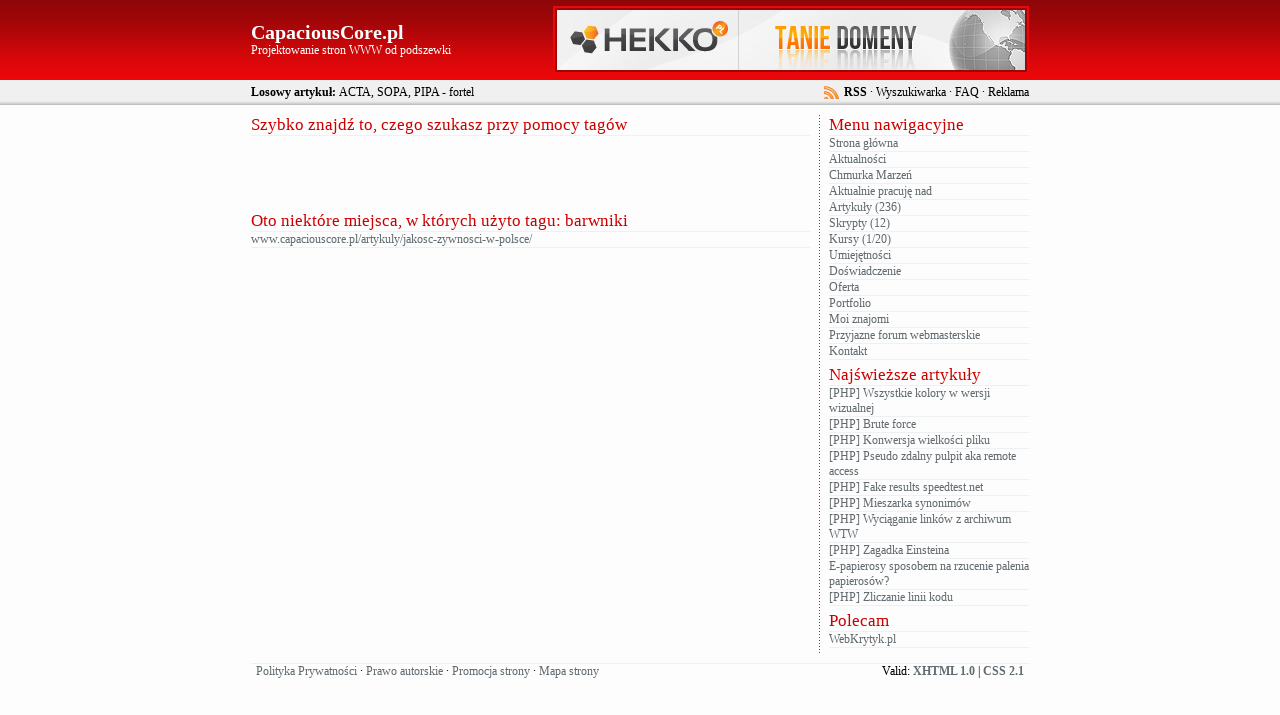

--- FILE ---
content_type: text/html; charset=iso-8859-2
request_url: http://www.capaciouscore.pl/tag/barwniki/
body_size: 6746
content:
<!DOCTYPE html PUBLIC "-//W3C//DTD XHTML 1.0 Transitional//EN"
                      "http://www.w3.org/TR/xhtml1/DTD/xhtml1-transitional.dtd">
<html xmlns="http://www.w3.org/1999/xhtml">
<head>
 <meta http-equiv="Content-Type" content="text/html; charset=ISO-8859-2" />
 <link rel="stylesheet" href="http://www.capaciouscore.pl/templates/default/style.css" type="text/css" />
 <link rel="shortcut icon" href="http://www.capaciouscore.pl/favicon.ico" />
 <meta name="description" content="Programista PHP Freelancer - programowanie PHP MySQL CSS XHTML. Programista z pasją i kilkuletnim doświadczeniem." />
 <meta name="keywords" content="Programista PHP, Freelancer, PHP, MySQL, CSS, XHTML, HTML, JavaScript, W3C, programowanie, capaciouscore, artykuły, porady, kursy, ciekawostki" />
 <title>Tag: barwniki - CapaciousCore.pl :: Artykuły Kursy Porady Programowanie Freelancer PHP SQL</title>
</head>
<body>
<div id="top">
 <div id="top_frame">
  <div class="page_container">
   <div id="banner">
    <div id="banner_frame">
     <a href="http://www.capaciouscore.pl/adds/b7d1fa57b7baa9cdec51b36b70c58cbb3/" title="Tanie domeny"><img width="468" height="60" src="http://www.capaciouscore.pl/download/banners/hekko.jpg" alt="Tanie domeny" title="Tanie domeny" /></a>
    </div>
   </div>
   <div id="page_name">
    <a href="http://www.capaciouscore.pl/">CapaciousCore.pl</a>
   </div>
   <div id="page_description">
    Projektowanie stron WWW od podszewki
   </div>
   <div id="top_line">
    <div id="random_article">
     Losowy artykuł: <a href="http://www.capaciouscore.pl/artykuly/acta-sopa-pipa-czyli-fortel/">ACTA, SOPA, PIPA - fortel</a>
    </div>
    <div id="site_options">
 <a href="http://www.capaciouscore.pl/rss/" id="rss">RSS</a> &middot;
     <a href="http://www.capaciouscore.pl/wyszukiwarka/">Wyszukiwarka</a>
     &middot; <a href="http://www.capaciouscore.pl/faq/">FAQ</a>
     &middot; <a href="http://www.capaciouscore.pl/reklama/">Reklama</a>
    </div>
   </div>
  </div>
 </div>
</div>
<div class="page_container">
  <div id="text">
  <p class="h">Szybko znajdź to, czego szukasz przy pomocy tagów</p>
  <div id="adsense">
   <script type="text/javascript"><!--
google_ad_client = "ca-pub-1878843796244220";
/* Górna reklama kontenera treści */
google_ad_slot = "2591052268";
google_ad_width = 468;
google_ad_height = 60;
//-->
</script>
<script type="text/javascript"
src="http://pagead2.googlesyndication.com/pagead/show_ads.js">
</script>     </div>
  <div id="text_main">
   <dl class="course_list">
    <dt>Oto niektóre miejsca, w których użyto tagu: barwniki</dt>
    <dd><a href="http://www.capaciouscore.pl/artykuly/jakosc-zywnosci-w-polsce/">www.capaciouscore.pl/artykuly/jakosc-zywnosci-w-polsce/</a></dd>
    </dl>
  </div>
 </div>
 <div id="menu">
  <dl>
   <dt>Menu nawigacyjne</dt>
   <dd><a href="http://www.capaciouscore.pl/">Strona główna</a></dd>
   <dd><a href="http://www.capaciouscore.pl/aktualnosci/">Aktualności</a></dd>
   <dd><a href="http://www.capaciouscore.pl/chmurka-marzen/">Chmurka Marzeń</a></dd>
   <dd><a href="http://www.capaciouscore.pl/moje-projekty/">Aktualnie pracuję nad</a></dd>
   <dd><a href="http://www.capaciouscore.pl/artykuly/">Artykuły (236)</a></dd>
   <dd><a href="http://www.capaciouscore.pl/skrypty/">Skrypty (12)</a></dd>
   <dd><a href="http://www.capaciouscore.pl/kursy/">Kursy (1/20)</a></dd>
   <dd><a href="http://www.capaciouscore.pl/umiejetnosci/">Umiejętności</a></dd>
   <dd><a href="http://www.capaciouscore.pl/doswiadczenie/">Doświadczenie</a></dd>
   <dd><a href="http://www.capaciouscore.pl/oferta/">Oferta</a></dd>
   <dd><a href="http://www.capaciouscore.pl/portfolio/">Portfolio</a></dd>
   <dd><a href="http://www.capaciouscore.pl/moi-znajomi/">Moi znajomi</a></dd>
   <dd><a href="http://www.capaciouscore.pl/forum/" target="_blank">Przyjazne forum webmasterskie</a></dd>
   <dd><a href="http://www.capaciouscore.pl/kontakt/">Kontakt</a></dd>
  </dl>
  <dl>
   <dt>Najświeższe artykuły</dt>
   <dd><a href="http://www.capaciouscore.pl/artykuly/wszystkie-kolory-w-wersji-wizualnej-w-php/">[PHP] Wszystkie kolory w wersji wizualnej</a></dd>
   <dd><a href="http://www.capaciouscore.pl/artykuly/brute-force-w-php/">[PHP] Brute force</a></dd>
   <dd><a href="http://www.capaciouscore.pl/artykuly/konwersja-wielkosci-pliku-w-php/">[PHP] Konwersja wielkości pliku</a></dd>
   <dd><a href="http://www.capaciouscore.pl/artykuly/pseudo-zdalny-pulpit-aka-remote-access-w-php/">[PHP] Pseudo zdalny pulpit aka remote access</a></dd>
   <dd><a href="http://www.capaciouscore.pl/artykuly/fake-results-speedtest-net-w-php/">[PHP] Fake results speedtest.net</a></dd>
   <dd><a href="http://www.capaciouscore.pl/artykuly/mieszarka-synonimow-w-php/">[PHP] Mieszarka synonimów</a></dd>
   <dd><a href="http://www.capaciouscore.pl/artykuly/wyciaganie-linkow-z-archiwum-wtw-w-php/">[PHP] Wyciąganie linków z archiwum WTW</a></dd>
   <dd><a href="http://www.capaciouscore.pl/artykuly/rozwiazanie-zagadki-einsteina-w-php/">[PHP] Zagadka Einsteina</a></dd>
   <dd><a href="http://www.capaciouscore.pl/artykuly/epapierosy-jako-sposob-na-rzucenie-palenia-papierosow/">E-papierosy sposobem na rzucenie palenia papierosów?</a></dd>
   <dd><a href="http://www.capaciouscore.pl/artykuly/zliczanie-linii-kodu-w-php/">[PHP] Zliczanie linii kodu</a></dd>
  </dl>
  <dl>
   <dt>Polecam</dt>
   <dd><a href="http://www.webkrytyk.pl/" target="_blank" title="WebKrytyk.pl - Kilka słów krytyki o polskich stronach WWW">WebKrytyk.pl</a></dd>
  </dl>
 </div>
 <div class="page_container" id="footer">
  <div id="footer_left">
   <a href="http://www.capaciouscore.pl/polityka-prywatnosci/">Polityka Prywatności</a>
   &middot; <a href="http://www.capaciouscore.pl/prawo-autorskie/">Prawo autorskie</a>
   &middot; <a href="http://www.capaciouscore.pl/promocja-strony/">Promocja strony</a>
   &middot; <a href="http://www.capaciouscore.pl/mapa-strony/">Mapa strony</a>
  </div>
  <div id="footer_right">
   Valid: <a target="_blank" href="http://validator.w3.org/check?uri=referer">XHTML 1.0</a> | <a target="_blank" href="http://jigsaw.w3.org/css-validator/validator?uri=http://www.capaciouscore.pl/">CSS 2.1</a>
  </div>
 </div>
</div>
<script type="text/javascript">
var gaJsHost = (("https:" == document.location.protocol) ? "https://ssl." : "http://www.");
document.write(unescape("%3Cscript src='" + gaJsHost + "google-analytics.com/ga.js' type='text/javascript'%3E%3C/script%3E"));
</script>
<script type="text/javascript">
try {
var pageTracker = _gat._getTracker("UA-9946101-1");
pageTracker._trackPageview();
} catch(err) {}</script>
</body>
</html>

--- FILE ---
content_type: text/html; charset=utf-8
request_url: https://www.google.com/recaptcha/api2/aframe
body_size: 266
content:
<!DOCTYPE HTML><html><head><meta http-equiv="content-type" content="text/html; charset=UTF-8"></head><body><script nonce="oUsT0Bqzs5D0a1XSf5Ad6Q">/** Anti-fraud and anti-abuse applications only. See google.com/recaptcha */ try{var clients={'sodar':'https://pagead2.googlesyndication.com/pagead/sodar?'};window.addEventListener("message",function(a){try{if(a.source===window.parent){var b=JSON.parse(a.data);var c=clients[b['id']];if(c){var d=document.createElement('img');d.src=c+b['params']+'&rc='+(localStorage.getItem("rc::a")?sessionStorage.getItem("rc::b"):"");window.document.body.appendChild(d);sessionStorage.setItem("rc::e",parseInt(sessionStorage.getItem("rc::e")||0)+1);localStorage.setItem("rc::h",'1768855385807');}}}catch(b){}});window.parent.postMessage("_grecaptcha_ready", "*");}catch(b){}</script></body></html>